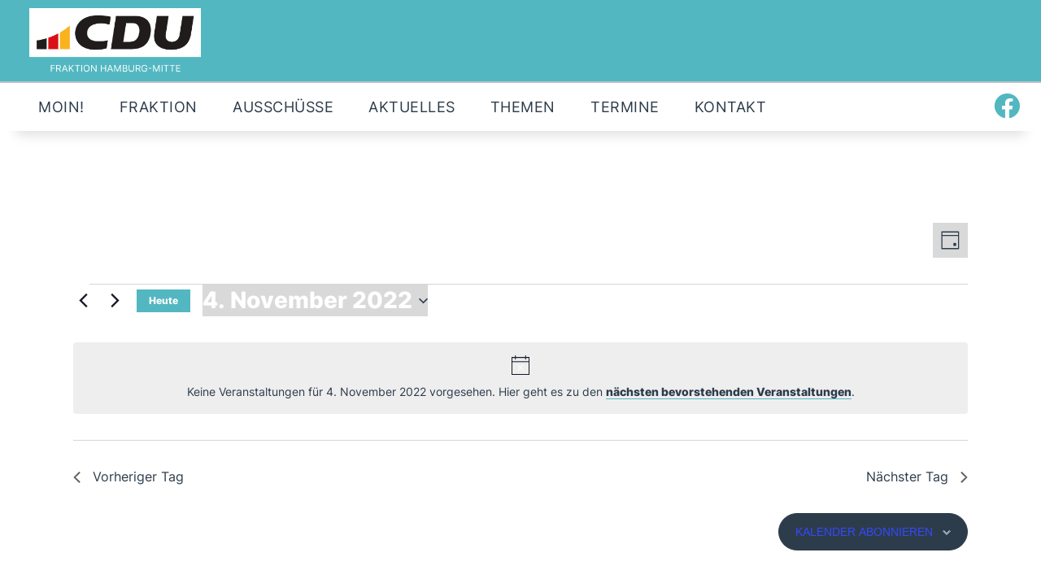

--- FILE ---
content_type: text/css
request_url: https://www.cdu-fraktion-hamburg-mitte.de/cms/wp-content/uploads/useanyfont/uaf.css
body_size: 2921
content:
				@font-face {
					font-family: 'ibmplexserif-regular';
					src: url('/cms/wp-content/uploads/useanyfont/413Ibmplexserif-regular.woff2') format('woff2'),
						url('/cms/wp-content/uploads/useanyfont/413Ibmplexserif-regular.woff') format('woff');
					  font-display: auto;
				}

				.ibmplexserif-regular{font-family: 'ibmplexserif-regular' !important;}

						@font-face {
					font-family: 'inter-extrabold';
					src: url('/cms/wp-content/uploads/useanyfont/9095Inter-extrabold.woff2') format('woff2'),
						url('/cms/wp-content/uploads/useanyfont/9095Inter-extrabold.woff') format('woff');
					  font-display: auto;
				}

				.inter-extrabold{font-family: 'inter-extrabold' !important;}

						@font-face {
					font-family: 'inter-regular';
					src: url('/cms/wp-content/uploads/useanyfont/9946Inter-regular.woff2') format('woff2'),
						url('/cms/wp-content/uploads/useanyfont/9946Inter-regular.woff') format('woff');
					  font-display: auto;
				}

				.inter-regular{font-family: 'inter-regular' !important;}

						@font-face {
					font-family: 'inter-bold';
					src: url('/cms/wp-content/uploads/useanyfont/1315Inter-bold.woff2') format('woff2'),
						url('/cms/wp-content/uploads/useanyfont/1315Inter-bold.woff') format('woff');
					  font-display: auto;
				}

				.inter-bold{font-family: 'inter-bold' !important;}

						body, p, blockquote, li{
					font-family: 'ibmplexserif-regular' !important;
				}
						.sc_button_text, .sc_layouts_menu_nav > li, .menu-hauptmenue-container li a, .menu-hauptmenue-container li span, #menu-hauptmenue li a, #menu-hauptmenue li span, .menu-mobile-container li a, .menu-mobile-container li span, #menu-mobile li a, #menu-mobile li span, .menu-partei-container li a, .menu-partei-container li span, #menu-partei li a, #menu-partei li span, .sc_button.sc_button_size_extra_small, .scheme_default .sc_button_default.color_style_link2, .scheme_default .sc_button.color_style_link2:not(.sc_button_simple):not(.sc_button_bordered):not(.sc_button_bg_image), .sc_item_descr, .ff-loadmore-wrapper .ff-btn, .scheme_default input[type="text"], form#sib_signup_form_1 .sib-default-btn, #ff-stream-1 .ff-loadmore-wrapper .ff-btn{
					font-family: 'inter-regular' !important;
				}
						h1, h2, h3, h4, h5, h6, .entry-title, body.single-post .entry-title, body.page .entry-title, body.category .entry-title, .widget-title, .sc_item_subtitle{
					font-family: 'inter-extrabold' !important;
				}
						.sc_button_text{
					font-family: 'inter-regular' !important;
				}
						.ff-loadmore-wrapper .ff-btn{
					font-family: 'inter-regular' !important;
				}
						#ff-stream-1 .ff-filter:hover, #ff-stream-1 .ff-filter.ff-filter--active, #ff-stream-1 .ff-moderation-button, #ff-stream-1 .ff-loadmore-wrapper .ff-btn, #ff-stream-1 .ff-square:nth-child(1){
					font-family: 'inter-regular' !important;
				}
		